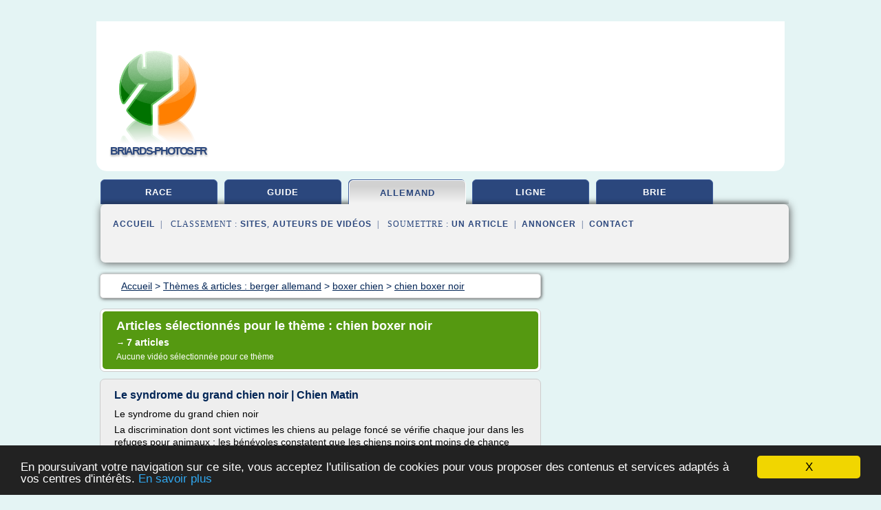

--- FILE ---
content_type: text/html; charset=UTF-8
request_url: https://www.briards-photos.fr/br/c,k/bloglist/chien+boxer+noir,0
body_size: 29338
content:
<html><head><title>chien boxer noir :
              Le syndrome du grand chien noir | Chien Matin
                (article) 
              </title><meta http-equiv="content-type" content="text/html; charset=utf-8"/><meta name="description" content="Sites sur chien boxer noir: ; "/><meta name="keywords" content="berger allemand, chien boxer noir, vid&#xE9;os, article, videos, articles, video, vid&#xE9;o"/><meta content="General" name="rating"/><link href="/taggup/css/style,v2.css" rel="stylesheet" type="text/css"/><link href="/taggup/css/fluid_grid.css" rel="stylesheet" type="text/css"/><link href="/taggup/css/glow-tabs/tabs.css" rel="stylesheet" type="text/css"/><script type="text/javascript" src="/taggup//js/taggup.js"><!--NOT EMPTY--></script><script src="/taggup/domains/common/jquery/js/jquery-1.7.1.min.js"><!--NOT EMPTY--></script><script src="/taggup/domains/common/jquery/js/jquery-ui-1.8.17.custom.min.js"><!--NOT EMPTY--></script><link href="/taggup/domains/common/jquery/css/ui-lightness/jquery-ui-1.8.17.custom.css" media="all" type="text/css" rel="stylesheet"/><script type="text/javascript" src="/taggup/domains/common/windows_js_1.3/javascripts/prototype.js"><!--NOT EMPTY--></script><script type="text/javascript" src="/taggup/domains/common/windows_js_1.3/javascripts/window.js"><!--NOT EMPTY--></script><script type="text/javascript" src="/taggup/domains/common/windows_js_1.3/javascripts/effects.js"><!--NOT EMPTY--></script><script type="text/javascript" src="/taggup/domains/common/windows_js_1.3/javascripts/window_ext.js"><!--NOT EMPTY--></script><link href="/taggup/domains/common/windows_js_1.3/themes/default.css" rel="stylesheet" type="text/css"/><script type="text/javascript">var switchTo5x=true;</script>
<script type="text/javascript" src="https://w.sharethis.com/button/buttons.js"></script>
<script type="text/javascript" src="https://s.sharethis.com/loader.js"></script>

<script type="text/javascript">

   jQuery.noConflict();

   jQuery(document).ready(function(){
     jQuery("a.ext").click(function(){ 
        var url = this.href;

        jQuery.ajax({
        async: false,
        type: "GET",
        url: "/logger", 
        data: {
                sid: Math.random(), 
                clicked: url,
		source: window.location.href
        },
        contentType: "application/x-www-form-urlencoded; charset=UTF-8",
        cache: false
        });
        return true; 
    });
  });

  </script><meta name="viewport" content="width=device-width, initial-scale=1"/><script async="" src="//pagead2.googlesyndication.com/pagead/js/adsbygoogle.js"></script><script>
	  (adsbygoogle = window.adsbygoogle || []).push({
	    google_ad_client: "ca-pub-0960210551554417",
	    enable_page_level_ads: true
	  });
	</script></head><body id="top"><script type="text/javascript">
  window.google_analytics_uacct = "UA-1031560-1"
</script>
<center><div id="fixed_header"><div id="fixed_header_logo"><a href="/"><img border="0" src="/logo.png"/></a></div><div id="fixed_header_menu" style="padding-right: 30px"><a onclick="Element.show('navigation_menu'); Element.hide('show_menu');Element.show('hide_menu');" id="show_menu" style="cursor: pointer">Menu</a><a onclick="Element.hide('navigation_menu'); Element.hide('hide_menu');Element.show('show_menu');" id="hide_menu" style="cursor: pointer">Fermer Menu</a></div></div><script type="text/javascript">
    Element.hide('hide_menu');
  </script><div id="fixed_header_mobile"><div id="fixed_header_logo"><a href="/"><img border="0" src="/logo.png"/></a></div><div id="fixed_header_menu" style="padding-right: 30px"><a onclick="Element.show('navigation_menu'); Element.hide('show_mobile_menu');Element.show('hide_mobile_menu');" id="show_mobile_menu" style="cursor: pointer">Menu</a><a onclick="Element.hide('navigation_menu'); Element.hide('hide_mobile_menu');Element.show('show_mobile_menu');" id="hide_mobile_menu" style="cursor: pointer">Fermer Menu</a></div></div><script type="text/javascript">
    Element.hide('hide_mobile_menu');
  </script><script type="text/javascript"><!--
     if(jQuery(window).outerWidth() > 768){
       jQuery("#fixed_header").hide();
     }

     jQuery(window).resize(function () {
        jQuery("#navigation_menu").hide();
        jQuery("#hide_mobile_menu").hide();
        jQuery("#show_mobile_menu").show();
        jQuery("#hide_menu").hide();
        jQuery("#show_menu").show();
        if (jQuery(this).scrollTop() > 80) {
           jQuery("#fixed_header").show();
        } else {
           jQuery("#fixed_header").hide();
        }
     });


     jQuery(window).scroll(function () { 
	jQuery("#navigation_menu").hide();
	jQuery("#hide_mobile_menu").hide();
	jQuery("#show_mobile_menu").show();
	jQuery("#hide_menu").hide();
	jQuery("#show_menu").show();

	if (jQuery(this).scrollTop() > 80) {
           jQuery("#fixed_header").show();
	} else {
	   jQuery("#fixed_header").hide();
	}
     });

      --></script><div id="container"><!--header-top--><div class="logo_container"><table cellspacing="0" cellpadding="10" border="0"><tr><td align="center">      <a href="/">
        <img border="0" src="/logo.png"/>
      </a>
      <div class="logo"><a>briards-photos.fr</a></div>

</td><td><div class="header_banner_ad"><!-- CSS dans style,v2.css
-->


<script type="text/javascript">
<!--
        google_ad_client = "pub-0960210551554417";
        /* pageheader */
        google_ad_slot = "9359404680";
        google_ad_width = 728;
        google_ad_height = 90;
        //-->
        </script>
        <script type="text/javascript"
                src="https://pagead2.googlesyndication.com/pagead/show_ads.js">
        <!--NOT EMPTY-->
        </script>




</div></td></tr></table></div><div id="navigation_menu"><ul><li><a href="/index.html">Accueil</a></li><li><a href="/index.html"> Race Du Chien</a></li><li><a href="/br/2/guide+chien.html"> Guide Chien</a></li><li><a href="/br/3/berger+allemand.html" id="current" class="selected"> Berger Allemand</a></li><li><a href="/br/4/chien+en+ligne.html"> Chien En Ligne</a></li><li><a href="/br/5/berger+brie.html"> Berger Brie</a></li><li><a href="/br/top/blogs/0">Classement de Sites</a></li><li><a href="/br/top/producers/0">Classement Auteurs de Vid&#xE9;os</a></li><li><a rel="nofollow" href="/submit.php">
        Soumettre 
      un article</a></li><li><a rel="nofollow" href="/advertise.php">Annoncer</a></li><li><a rel="nofollow" href="/contact.php">Contact</a></li></ul></div><script type="text/javascript">
             Element.hide('navigation_menu');
           </script><div id="header"><ul id="navigation"><li><a href="/index.html">race</a></li><li><a href="/br/2/guide+chien.html">guide</a></li><li id="current" class="selected"><a href="/br/3/berger+allemand.html">allemand</a></li><li><a href="/br/4/chien+en+ligne.html">ligne</a></li><li><a href="/br/5/berger+brie.html">brie</a></li><li class="shadow"/></ul><div id="subnavigation"><span>&#xA0;&#xA0;</span><a href="/index.html">Accueil</a><span>&#xA0;&#xA0;|&#xA0;&#xA0; 
        Classement :
      </span><a href="/br/top/blogs/0">Sites</a><span>, </span><a href="/br/top/producers/0">Auteurs de Vid&#xE9;os</a><span>&#xA0;&#xA0;|&#xA0;&#xA0; 
        Soumettre :
      </span><a rel="nofollow" href="/submit.php">un article</a><span>&#xA0;&#xA0;|&#xA0;&#xA0;</span><a rel="nofollow" href="/advertise.php">Annoncer</a><span>&#xA0;&#xA0;|&#xA0;&#xA0;</span><a rel="nofollow" href="/contact.php">Contact</a><div id="header_ad"><script type="text/javascript"><!--
        google_ad_client = "pub-0960210551554417";
        /* 728x15, created 3/31/11 */
        google_ad_slot = "0839699374";
        google_ad_width = 728;
        google_ad_height = 15;
        //-->
        </script>
        <script type="text/javascript"
        src="https://pagead2.googlesyndication.com/pagead/show_ads.js">
          <!--NOT EMPTY-->
        </script>
</div></div></div><div id="content"><div id="path"><ol vocab="http://schema.org/" typeof="BreadcrumbList" id="path_BreadcrumbList"><li property="itemListElement" typeof="ListItem"><a property="item" typeof="WebPage" href="/index.html"><span property="name">Accueil</span></a><meta property="position" content="1"/></li><li><span> &gt; </span></li><li property="itemListElement" typeof="ListItem"><a class="selected" property="item" typeof="WebPage" href="/br/3/berger+allemand.html"><span property="name">Th&#xE8;mes &amp; articles :
                            berger allemand</span></a><meta property="position" content="2"/></li><li><span> &gt; </span></li><li property="itemListElement" typeof="ListItem"><a href="/br/c,k/bloglist/boxer+chien,0" typeof="WebPage" property="item"><span property="name">boxer chien</span></a><meta property="position" content="3"/></li><li><span> &gt; </span></li><li property="itemListElement" typeof="ListItem"><a href="/br/c,k/bloglist/chien+boxer+noir,0" typeof="WebPage" property="item"><span property="name">chien boxer noir</span></a><meta property="position" content="4"/></li></ol></div><div id="main_content"><div class="pagination"><div class="pagination_inner"><p class="hilite">
        Articles s&#xE9;lectionn&#xE9;s pour le th&#xE8;me : 
      chien boxer noir</p><p> 
		      &#x2192; <span class="bold">7
        articles 
      </span></p><p>
        Aucune vid&#xE9;o s&#xE9;lectionn&#xE9;e pour ce th&#xE8;me
      </p></div></div><div id="itemList"><div class="evenItem"><h1>Le syndrome du grand chien noir | Chien Matin</h1><p>Le syndrome du grand chien noir</p><p>La discrimination dont sont victimes les chiens au pelage fonc&#xE9; se v&#xE9;rifie chaque jour dans les refuges pour animaux : les b&#xE9;n&#xE9;voles constatent que les chiens noirs ont moins de chance d'&#xEA;tre adopt&#xE9;s que les chiens au pelage clair. Si en plus le chien est de grande taille, ses chances d'adoption sont encore diminu&#xE9;es. Le syndrome du grand chien noir est une...<read_more/></p><p><a target="_blank" href="/br/blog/chienmatin.com/0#http://chienmatin.com/le-syndrome-du-grand-chien-noir/" class="ext" rel="nofollow">
        Lire la suite
      <img class="icon" border="0" src="/taggup/domains/common/ext_arrow.png"/></a></p><p><br/><span class="property">
        Site :
      </span><a href="/br/blog/chienmatin.com/0">http://chienmatin.com</a></p><p><span class="property">
        Th&#xE8;mes li&#xE9;s 
      : </span><a href="/br/c,k/bloglist/tres+grand+chien+noir,0" style="font-size: &#10;      12px&#10;    ;">tres grand chien noir</a> /
         <a href="/br/c,k/bloglist/la+photo+d+un+chien+noir,0" style="font-size: &#10;      12px&#10;    ;">la photo d'un chien noir</a> /
         <a href="/br/c,k/bloglist/toute+les+race+de+chien+de+grande+taille,0" style="font-size: &#10;      16px&#10;    ;">toute les race de chien de grande taille</a> /
         <a href="/br/c,k/bloglist/photo+de+chien+en+noir+et+blanc,0" style="font-size: &#10;      12px&#10;    ;">photo de chien en noir et blanc</a> /
         <a href="/br/c,k/bloglist/gros+chien+noir,0" style="font-size: &#10;      12px&#10;    ;">gros chien noir</a></p><div class="tag_ad">

<style type="text/css">
@media (min-width: 769px) {
div.tag_ad_1_desktop {  }
div.tag_ad_1_mobile { display: none }
}

@media (max-width: 768px) {
div.tag_ad_1_mobile {  }
div.tag_ad_1_desktop { display: none }
}

</style>

<div class="tag_ad_1_desktop">

<script type="text/javascript"><!--
        google_ad_client = "pub-0960210551554417";
        /* 468x15, created 3/31/11 */
        google_ad_slot = "8030561878";
        google_ad_width = 468;
        google_ad_height = 15;
        //-->
        </script>
        <script type="text/javascript"
        src="https://pagead2.googlesyndication.com/pagead/show_ads.js">
          <!--NOT EMPTY-->
        </script>

</div>


<div class="tag_ad_1_mobile">

<script async src="//pagead2.googlesyndication.com/pagead/js/adsbygoogle.js"></script>
<!-- responsive-text-display -->
<ins class="adsbygoogle"
     style="display:block"
     data-ad-client="ca-pub-0960210551554417"
     data-ad-slot="9996705600"
     data-ad-format="auto"></ins>
<script>
(adsbygoogle = window.adsbygoogle || []).push({});
</script>

</div>
</div></div><div class="oddItem"><h2>Niche Pour Chien Berger Allemand - Niche - comparer les ...</h2><p>Accueil Maison &amp; Jardin Animalerie Accessoires pour l'animal Niches Niche Pour Chien Berger Allemand</p><p>Niche Pour Chien Berger Allemand</p><p>5 annonces provenant de 2 marchands r&#xE9;f&#xE9;renc&#xE9;s &#xE0; titre payant                     - En savoir plus</p><p>Affiner la recherche</p><p>110 EUR - 120 EUR (1)</p><p>140 EUR et plus (4)</p><p>ok</p><p>Ne ratez plus aucun bon plan gr&#xE2;ce &#xE0; la newsletter LeGuide.com</p><p>Merci de v&#xE9;rifier votre...<read_more/></p><p><a target="_blank" href="/br/blog/www.leguide.com/0#http://www.leguide.com/sb/leguide/recherche/str_MotCle/Niche+pour+chien+berger+allemand/org/3/t/1/5070604.htm" class="ext" rel="nofollow">
        Lire la suite
      <img class="icon" border="0" src="/taggup/domains/common/ext_arrow.png"/></a></p><p><br/><span class="property">
        Site :
      </span><a href="/br/blog/www.leguide.com/0">http://www.leguide.com</a></p><p><span class="property">
        Th&#xE8;mes li&#xE9;s 
      : </span><a href="/br/c,k/bloglist/chien+berger+allemand,0" style="font-size: &#10;      16px&#10;    ;">chien berger allemand</a> /
         <a href="/br/c,k/bloglist/tres+grand+chien+berger,0" style="font-size: &#10;      14px&#10;    ;">tres grand chien berger</a> /
         <a href="/br/c,k/bloglist/chien+berger+malinois,0" style="font-size: &#10;      12px&#10;    ;">chien berger malinois</a> /
         <a href="/br/c,k/bloglist/niche+pour+chien+en+bois,0" style="font-size: &#10;      12px&#10;    ;">niche pour chien en bois</a> /
         <a href="/br/c,k/bloglist/niche+pour+tres+grand+chien,0" style="font-size: &#10;      12px&#10;    ;">niche pour tres grand chien</a></p><div class="tag_ad">

<style type="text/css">
@media (min-width: 769px) {
div.tag_ad_2_desktop {  }
div.tag_ad_2_mobile { display: none }
}

@media (max-width: 768px) {
div.tag_ad_2_mobile {  }
div.tag_ad_2_desktop { display: none }
}

</style>

<div class="tag_ad_2_desktop">

<script type="text/javascript"><!--
        google_ad_client = "pub-0960210551554417";
        /* 468x15, created 3/31/11 */
        google_ad_slot = "8030561878";
        google_ad_width = 468;
        google_ad_height = 15;
        //-->
        </script>
        <script type="text/javascript"
        src="https://pagead2.googlesyndication.com/pagead/show_ads.js">
          <!--NOT EMPTY-->
        </script>

</div>


<div class="tag_ad_2_mobile">

<script async src="//pagead2.googlesyndication.com/pagead/js/adsbygoogle.js"></script>
<!-- responsive-text-display -->
<ins class="adsbygoogle"
     style="display:block"
     data-ad-client="ca-pub-0960210551554417"
     data-ad-slot="9996705600"
     data-ad-format="auto"></ins>
<script>
(adsbygoogle = window.adsbygoogle || []).push({});
</script>

</div>
</div></div><div class="evenItem"><h2>Boxer chiot &#xE9;levage Houssin Kuurne Belgique</h2><p>Le boxer est un chien de compagnie, chien de d&#xE9;fense et gardien.</p><p>POIDS/TAILLE</p><p>de 52 &#xE0; 64cm et de 24 &#xE0; 32kg.</p><p>ESPERANCE DE VIE</p><p>8 &#xE0; 10 ans</p><p>PELAGE</p><p>Le boxer est un chien &#xE0; poil ras. Il peut &#xEA;tre de couleur fauve ou bring&#xE9;, avec un peu de blanc et un masque noir.</p><p>Caract&#xE8;re Du Boxer</p><p>M&#xEA;me si le boxer est gentil et plein d'affection pour son ma&#xEE;tre ainsi que les</p><p>enfants, il&#xA0;va toujours d&#xE9;fendre sa maison et chacun qui fait part de la famille. C'est un chien tr&#xE8;s facile &#xE0; dresser. Le boxer est tr&#xE8;s attach&#xE9; &#xE0; sa famille mais peut &#xEA;tre m&#xE9;fiant...<read_more/></p><p><a target="_blank" href="/br/blog/www.chiotshoussin.fr/0#https://www.chiotshoussin.fr/chiots/boxer/" class="ext" rel="nofollow">
        Lire la suite
      <img class="icon" border="0" src="/taggup/domains/common/ext_arrow.png"/></a></p><p><br/><span class="property">
        Site :
      </span><a href="/br/blog/www.chiotshoussin.fr/0">https://www.chiotshoussin.fr</a></p><p><span class="property">
        Th&#xE8;mes li&#xE9;s 
      : </span><a href="/br/c,k/bloglist/elevage+de+chien+boxer+en+belgique,0" style="font-size: &#10;      11px&#10;    ;">elevage de chien boxer en belgique</a> /
         <a href="/br/c,k/bloglist/chien+et+chiot+boxer,0" style="font-size: &#10;      12px&#10;    ;">chien et chiot boxer</a> /
         <a href="/br/c,k/bloglist/photos+chien+boxer+bringe,0" style="font-size: &#10;      11px&#10;    ;">photos chien boxer bringe</a> /
         <a href="/br/c,k/bloglist/photos+chien+boxer+blanc,0" style="font-size: &#10;      11px&#10;    ;">photos chien boxer blanc</a> /
         <a href="/br/c,k/bloglist/chien+boxer+caractere,0" style="font-size: &#10;      11px&#10;    ;">chien boxer caractere</a></p><div class="tag_ad">
<script async src="//pagead2.googlesyndication.com/pagead/js/adsbygoogle.js"></script>
<!-- responsive-text-display -->
<ins class="adsbygoogle"
     style="display:block"
     data-ad-client="ca-pub-0960210551554417"
     data-ad-slot="9996705600"
     data-ad-format="auto"></ins>
<script>
(adsbygoogle = window.adsbygoogle || []).push({});
</script>

</div></div><div class="oddItem"><h2>le boxer bring&#xE9; - imagine-raconte.wifeo.com</h2><p>&#xA0;BOXER</p><p>&#xA0;</p><p>&#xA0;Pour commencer cette page, voici un peu de documentation sur&#xA0;l'origine du Boxer :&#xA0;Chien de garde ou de d&#xE9;fense, le boxer a des origines allemandes, connu en exposition &#xE0; Munich en 1895, ce n'est qu'aux allentours de 1933/45 qu'il devint le boxer d'aujourd'hui connu dans le monde. C'est un vrai dogue ou chien de boucher ou mordeur de troupeau, ce qui ne donne pas l'impression...<read_more/></p><p><a target="_blank" href="/br/blog/unclassified/0#http://imagine-raconte.wifeo.com/le-boxer-bringe.php" class="ext" rel="nofollow">
        Lire la suite
      <img class="icon" border="0" src="/taggup/domains/common/ext_arrow.png"/></a></p><p><br/><span class="property">
        Site :
      </span>http://imagine-raconte.wifeo.com</p><p><span class="property">
        Th&#xE8;mes li&#xE9;s 
      : </span><a href="/br/c,k/bloglist/chien+boxer+bringe,0" style="font-size: &#10;      11px&#10;    ;">chien boxer bringe</a> /
         <a href="/br/c,k/bloglist/race+chien+d+exterieur,0" style="font-size: &#10;      14px&#10;    ;">race chien d'exterieur</a> /
         <a href="/br/c,k/bloglist/voir+toutes+les+races+de+chiens+du+monde,0" style="font-size: &#10;      14px&#10;    ;">voir toutes les races de chiens du monde</a> /
         <a href="/br/c,k/bloglist/se+fait+prendre+par+son+chien,0" style="font-size: &#10;      14px&#10;    ;">se fait prendre par son chien</a> /
         <a href="/br/c,k/bloglist/acheter+chien+boxer+blanc,0" style="font-size: &#10;      11px&#10;    ;">acheter chien boxer blanc</a></p></div><div class="evenItem"><h2>22 petit chien depuis Trois-Rivi&#xE8;res | LesPUCES.com</h2><p>petit chien  depuis r&#xE9;gion de Trois-Rivi&#xE8;res</p><p>23 Petites annonces class&#xE9;es depuis Trois-Rivi&#xE8;res</p><p>chihuahua usag&#xE9; &#xE0; Trois-Rivi&#xE8;res &#xE0; vendre 700.00 $</p><p>trois-rivi&#xE8;res 0 km de Trois-Rivi&#xE8;res - recherche - usag&#xE9;</p><p>bonjour jai une petite chienne chihuahua de 2 mosi et demi a vendre elle est vacciner et vien avec son carnet de santer come preuve et elle vien avec sa cage de transport et olusieur...<read_more/></p><p><a target="_blank" href="/br/blog/unclassified/0#http://www.lespuces.com/usages/a~vendre~petit+chien~a~trois-rivieres.html" class="ext" rel="nofollow">
        Lire la suite
      <img class="icon" border="0" src="/taggup/domains/common/ext_arrow.png"/></a></p><p><br/><span class="property">
        Site :
      </span>http://www.lespuces.com</p></div><div class="oddItem"><h2>Faire un cadeau &#xE0; son chien et chat pour les f&#xEA;tes</h2><p>Faire un cadeau &#xE0; son chien et chat pour les f&#xEA;tes</p><p>Par Claude Pacheteau</p><p>Publi&#xE9;</p><p>le 06/12/2013 &#xE0; 17:49</p><p>Dans la s&#xE9;rie cadeaux pour chien ou chat, la ma&#xEE;tre peut opter pour un accessoire; laisse, collier, panier, gamelle... Cr&#xE9;dits photo : DmitriMaruta/Getty Images/iStockphoto</p><p>Le chien et le chat sont dor&#xE9;navant consid&#xE9;r&#xE9;s comme membres de la famille &#xE0; part enti&#xE8;re. Dans la course aux...<read_more/></p><p><a target="_blank" href="/br/blog/www.lefigaro.fr/0#http://www.lefigaro.fr/assurance/2013/12/06/05005-20131206ARTFIG00533-faire-un-cadeau-a-son-chien-et-chat-pour-les-fetes.php" class="ext" rel="nofollow">
        Lire la suite
      <img class="icon" border="0" src="/taggup/domains/common/ext_arrow.png"/></a></p><p><br/><span class="property">
        Site :
      </span><a href="/br/blog/www.lefigaro.fr/0">http://www.lefigaro.fr</a></p><p><span class="property">
        Th&#xE8;mes li&#xE9;s 
      : </span><a href="/br/c,k/bloglist/image+animaux+chien+et+chat,0" style="font-size: &#10;      14px&#10;    ;">image animaux chien et chat</a> /
         <a href="/br/c,k/bloglist/assurance+sante+chien+chat,0" style="font-size: &#10;      14px&#10;    ;">assurance sante chien chat</a> /
         <a href="/br/c,k/bloglist/alimentation+animal+chat+chien,0" style="font-size: &#10;      14px&#10;    ;">alimentation animal chat chien</a> /
         <a href="/br/c,k/bloglist/image+chien+et+chat+de+noel,0" style="font-size: &#10;      11px&#10;    ;">image chien et chat de noel</a> /
         <a href="/br/c,k/bloglist/photo+chien+chat+noel,0" style="font-size: &#10;      11px&#10;    ;">photo chien chat noel</a></p></div><div class="evenItem"><h2>Collier pour chien en cuir noir et rouge - Colliers chiens ...</h2><p>&#xA0;10% de r&#xE9;duction sur votre premi&#xE8;re commande avec le code BIENVENUE&#xA0;</p><p>&#xA0;Un jouet pour chien Mister Champignon offert &#xE0; partir de 30 EUR d'achat</p><p>&#xA0;Livraison offerte en relais colis d&#xE8;s 39 EUR d'achat en France et 69 EUR en Belgique</p><p>&#xA0;</p><p>La boutique Oh ! Pacha vous propose tout d'abord une large gamme de v&#xEA;tements pour chiens : manteau pour chien en cas de grand froid, t-shirt pour chien...<read_more/></p><p><a target="_blank" href="/br/blog/www.ohpacha.com/0#http://www.ohpacha.com/collier-pour-chien/662-collier-cuir-chien-rouge-et-noir.html" class="ext" rel="nofollow">
        Lire la suite
      <img class="icon" border="0" src="/taggup/domains/common/ext_arrow.png"/></a></p><p><br/><span class="property">
        Site :
      </span><a href="/br/blog/www.ohpacha.com/0">http://www.ohpacha.com</a></p></div></div><div class="pagination"><div class="pagination_inner"><p>7
        Ressources 
      </p></div></div></div></div><div id="tags"><div class="large_image_ad">
<!-- mobile :  320 x 100
     https://support.google.com/adsense/answer/6357180
     pc : non affich�
-->

<style type="text/css">
@media (min-width: 769px) {
div.large_image_ad_mobile { display: none }
}

@media (max-width: 768px) {
div.large_image_ad_mobile { padding: 10px; }
}

</style>

<div class="large_image_ad_desktop">

<script type="text/javascript"><!--
                google_ad_client = "pub-0960210551554417";
                /* 336x280, created 3/29/11 */
                google_ad_slot = "2848099360";
                google_ad_width = 336;
                google_ad_height = 280;
        //-->
        </script>
        <script type="text/javascript"
                src="https://pagead2.googlesyndication.com/pagead/show_ads.js">
                <!--NOT EMPTY-->
        </script>

</div>



<div class="large_image_ad_mobile">

</div>
</div><div id="relatedtopics"><h2>
        Th&#xE8;mes associ&#xE9;s
      </h2><table><tr><td><ul class="keywordlist"><li><a title="la photo d'un chien noir" href="/br/c,k/bloglist/la+photo+d+un+chien+noir,0">la photo d'un chien noir</a></li><li><a title="collier cuir chien rouge" href="/br/c,k/bloglist/collier+cuir+chien+rouge,0">collier cuir chien rouge</a></li><li><a title="photo de gros chien blanc" href="/br/c,k/bloglist/photo+de+gros+chien+blanc,0">photo de gros chien blanc</a></li><li><a title="photo de chien en noir et blanc" href="/br/c,k/bloglist/photo+de+chien+en+noir+et+blanc,0">photo de chien en noir et blanc</a></li><li><a title="photo de gros chien de race" href="/br/c,k/bloglist/photo+de+gros+chien+de+race,0">photo de gros chien de race</a></li><li><a title="magasin d'alimentation pour chien" href="/br/c,k/bloglist/magasin+d+alimentation+pour+chien,0">magasin d'alimentation pour chien</a></li><li><a title="chien et chat code" href="/br/c,k/bloglist/chien+et+chat+code,0">chien et chat code</a></li><li><a title="sac transport chien et chat" href="/br/c,k/bloglist/sac+transport+chien+et+chat,0">sac transport chien et chat</a></li><li><a title="photo chien et chats" href="/br/c,k/bloglist/photo+chien+et+chats,0">photo chien et chats</a></li><li><a title="sac chien et chat" href="/br/c,k/bloglist/sac+chien+et+chat,0">sac chien et chat</a></li><li><a title="berger chien noir" href="/br/c,k/bloglist/berger+chien+noir,0">berger chien noir</a></li><li><a title="accessoires chien chat" href="/br/c,k/bloglist/accessoires+chien+chat,0">accessoires chien chat</a></li><li><a title="gros chien race" href="/br/c,k/bloglist/gros+chien+race,0">gros chien race</a></li><li><a title="alimentation grand chien" href="/br/c,k/bloglist/alimentation+grand+chien,0">alimentation grand chien</a></li><li><a title="accessoire animal laisse chien" href="/br/c,k/bloglist/accessoire+animal+laisse+chien,0">accessoire animal laisse chien</a></li><li><a title="boutique chien chat alimentation" href="/br/c,k/bloglist/boutique+chien+chat+alimentation,0">boutique chien chat alimentation</a></li><li><a title="boutique ligne accessoire chien" href="/br/c,k/bloglist/boutique+ligne+accessoire+chien,0">boutique ligne accessoire chien</a></li><li><a title="collier chien et chat" href="/br/c,k/bloglist/collier+chien+et+chat,0">collier chien et chat</a></li><li><a title="entre chat et chien" href="/br/c,k/bloglist/entre+chat+et+chien,0">entre chat et chien</a></li><li><a title="tres grand chien" href="/br/c,k/bloglist/tres+grand+chien,0">tres grand chien</a></li></ul></td></tr></table></div></div><div id="footer"><div id="footer_content"><!--footer-top--><a href="/index.html">Accueil</a><span> | </span><a rel="nofollow" href="/taggup/legal/fr/legal.xhtml" target="_blank">Mentions l&#xE9;gales</a><span> | </span><a rel="nofollow" href="/taggup/legal/fr/tos.xhtml" target="_blank">Conditions g&#xE9;n&#xE9;rales d'utilisation</a><span> | </span><a rel="nofollow" href="/taggup/legal/fr/cookies_more.html" target="_blank">Utilisation des cookies</a><span> | </span><a rel="nofollow" href="javascript:window.location= '/about.php?subject='+location.href">Contact &#xE0; propos de cette page</a><br/><a href="/taggup/legal/fr/tos.xhtml" rel="nofollow" target="_blank">Pour ajouter ou supprimer un site, voir l'article 4 des CGUs</a><!--footer-bottom--><br/><br/><br/><br/><br/><br/></div></div></div></center><script src="https://www.google-analytics.com/urchin.js" type="text/javascript">
</script>
<script type="text/javascript">
  _uacct = "UA-1031560-1";
  urchinTracker();
</script>
<script type="text/javascript" src="/taggup//js/astrack.js">
</script>

<script type="text/javascript">stLight.options({publisher: "58075759-4f0f-4b91-b2c3-98e78500ec08", doNotHash: false, doNotCopy: false, hashAddressBar: false});</script>
<script>
var options={ "publisher": "58075759-4f0f-4b91-b2c3-98e78500ec08", "logo": { "visible": false, "url": "", "img": "//sd.sharethis.com/disc/images/demo_logo.png", "height": 45}, "ad": { "visible": false, "openDelay": "5", "closeDelay": "0"}, "livestream": { "domain": "", "type": "sharethis"}, "ticker": { "visible": false, "domain": "", "title": "", "type": "sharethis"}, "facebook": { "visible": false, "profile": "sharethis"}, "fblike": { "visible": false, "url": ""}, "twitter": { "visible": false, "user": "sharethis"}, "twfollow": { "visible": false}, "custom": [{ "visible": false, "title": "Custom 1", "url": "", "img": "", "popup": false, "popupCustom": { "width": 300, "height": 250}}, { "visible": false, "title": "Custom 2", "url": "", "img": "", "popup": false, "popupCustom": { "width": 300, "height": 250}}, { "visible": false, "title": "Custom 3", "url": "", "img": "", "popup": false, "popupCustom": { "width": 300, "height": 250} }], "chicklets": { "items": ["facebook", "twitter", "linkedin", "pinterest", "email", "sharethis"]} };
var st_bar_widget = new sharethis.widgets.sharebar(options);
</script>

<script type="text/javascript"><!--
    window.cookieconsent_options = {"message":"En poursuivant votre navigation sur ce site, vous acceptez l'utilisation de cookies pour vous proposer des contenus et services adapt&eacute;s &agrave; vos centres d'int&eacute;r&ecirc;ts.","dismiss":"X","learnMore":"En savoir plus","link":"javascript:popupthis('cookies_more.html')","theme":"dark-bottom"};
    //--></script><script type="text/javascript" src="/taggup/domains/common/cookieconsent2_v1.0.9/cookieconsent.min.js"><!--NOT EMPTY--></script></body></html>
